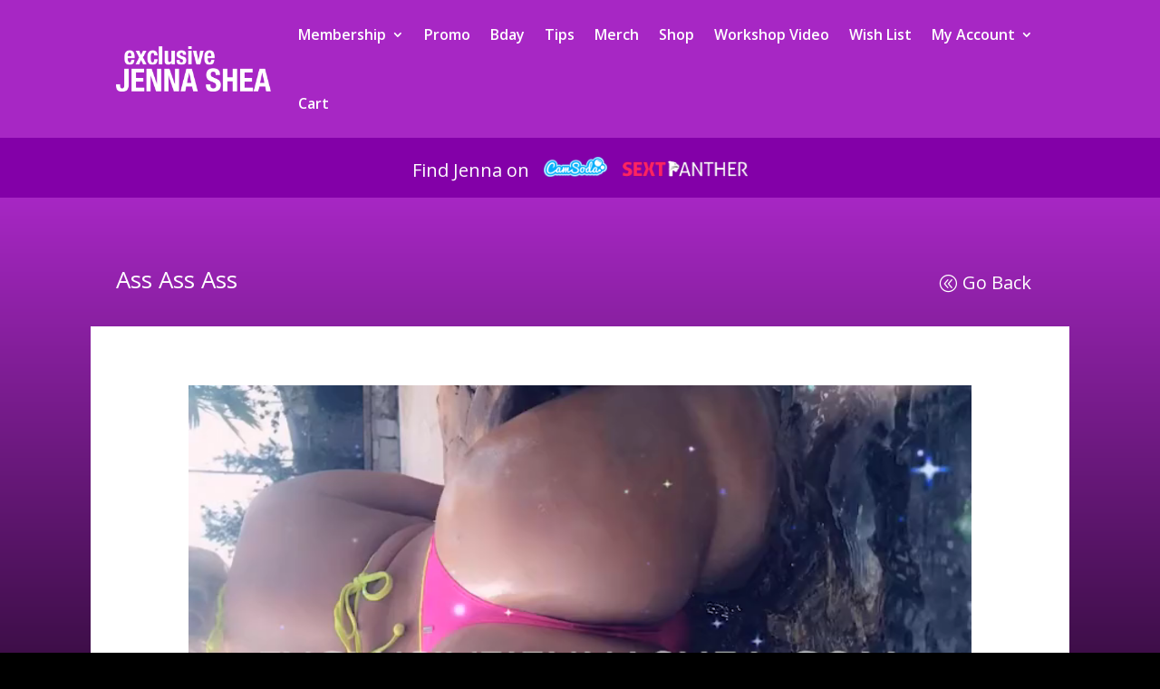

--- FILE ---
content_type: text/css; charset=utf-8
request_url: https://exclusivejennashea.com/wp-content/et-cache/global/et-divi-customizer-global.min.css?ver=1765951673
body_size: 99
content:
body{background-color:#000000}.et-l--body ul.wc-block-grid__products{list-style-type:none}.woocommerce-message,.cart-empty.woocommerce-info{background-color:rgba(0,0,0,0.5)!important}.postid-49851 .et_pb_module_inner>.price{display:none}.postid-49851 .et_pb_module_inner .woocommerce-Price-amount.amount{color:white}#add_payment_method #payment,.woocommerce-cart #payment,.woocommerce-checkout #payment{background-color:transparent!important}.woocommerce-info{padding:1rem;margin-bottom:1rem;background-color:rgba(0,0,0,0.2)}.post-meta{display:none}.wp-block-video video{width:100%}.woocommerce-variation.single_variation{margin-bottom:1rem}.woocommerce table.shop_table,#content-area table td,#content-area table th,#content-area table tr,#main-content table.cart td,#main-content table.cart th,#main-content table.cart tr,table.cart td,table.cart th,table.cart tr{border-color:#fff}body .woocommerce-info{background-color:transparent!important;border:2px solid #fff!important;display:flex;align-items:center;justify-content:center;text-align:center;flex-direction:column}.woocommerce-page .woocommerce-info .button{margin-bottom:10px;float:none}@media screen and (min-width:992px){body .woocommerce-info{flex-direction:row;text-align:right;justify-content:space-between}.woocommerce-page .woocommerce-info .button{margin-bottom:0;float:none}}.et-l--body ul.wc-block-grid__products{list-style-type:none}.woocommerce-message,.cart-empty.woocommerce-info{background-color:rgba(0,0,0,0.5)!important}.postid-49851 .et_pb_module_inner>.price{display:none}.postid-49851 .et_pb_module_inner .woocommerce-Price-amount.amount{color:white}#add_payment_method #payment,.woocommerce-cart #payment,.woocommerce-checkout #payment{background-color:transparent!important}.woocommerce-info{padding:1rem;margin-bottom:1rem;background-color:rgba(0,0,0,0.2)}.post-meta{display:none}.wp-block-video video{width:100%}.woocommerce-variation.single_variation{margin-bottom:1rem}.woocommerce table.shop_table,#content-area table td,#content-area table th,#content-area table tr,#main-content table.cart td,#main-content table.cart th,#main-content table.cart tr,table.cart td,table.cart th,table.cart tr{border-color:#fff}body .woocommerce-info{background-color:transparent!important;border:2px solid #fff!important;display:flex;align-items:center;justify-content:center;text-align:center;flex-direction:column}.woocommerce-page .woocommerce-info .button{margin-bottom:10px;float:none}@media screen and (min-width:992px){body .woocommerce-info{flex-direction:row;text-align:right;justify-content:space-between}.woocommerce-page .woocommerce-info .button{margin-bottom:0;float:none}}